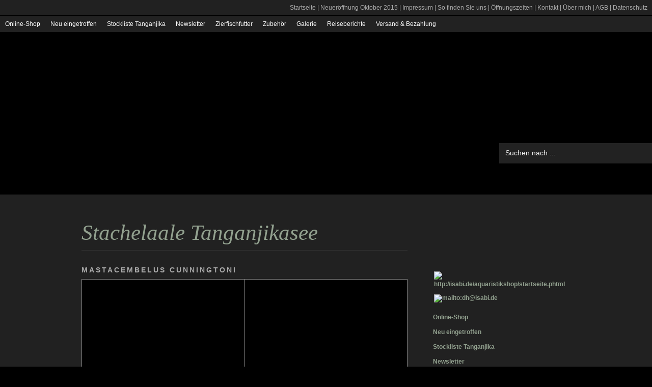

--- FILE ---
content_type: text/html
request_url: http://isabi.de/stachelaale-tanganjikasee.html
body_size: 2962
content:
<!DOCTYPE html PUBLIC "-//W3C//DTD XHTML 1.0 Transitional//EN" "http://www.w3.org/TR/xhtml1/DTD/xhtml1-transitional.dtd">

<html xmlns="http://www.w3.org/1999/xhtml" xml:lang="de" lang="de">
<head>
<title>Stachelaale Tanganjikasee - isabi.de</title>
<meta http-equiv="X-UA-Compatible" content="IE=edge" />
<meta http-equiv="content-language" content="de" />
<meta http-equiv="content-type" content="text/html; charset=ISO-8859-1" />
<meta http-equiv="expires" content="0" />
<meta name="author" content="Andreas" />
<meta name="description" content="Mastacembelus cunningtoni, Mastacembelus ellipsifer, Mastacembelus moorii, Mastacembelus plagiostoma, Mastacembelus zebratus, Stachelaale aus dem Tanganjikasee" />
<meta name="keywords" lang="de" content="Mastacembelus cunningtoni, Mastacembelus ellipsifer, Mastacembelus moorii, Mastacembelus plagiostoma, Mastacembelus zebratus, Stachelaale aus dem Tanganjikasee" />
<meta name="generator" content="SIQUANDO Shop 9 (#8725-5623)" />
<link rel="stylesheet" type="text/css" href="./assets/sf.css" />
<link rel="stylesheet" type="text/css" href="./assets/sd.css" />
<link rel="stylesheet" type="text/css" href="./assets/sc.css" />
<link rel="stylesheet" type="text/css" href="./assets/ssb.css" />
<link rel="stylesheet" type="text/css" href="./assets/scal.css" />
<link rel="canonical" href="https://isabi.de/stachelaale-tanganjikasee.html" />
<script type="text/javascript" src="./assets/jq.js"></script>

<script type="text/javascript">

/* <![CDATA[ */

	var	logowidth;
	var	logoheight;
	var navstayopen=false;
	
	jQuery.extend( jQuery.easing,
	{
		easeFlow: function (x, t, b, c, d) {
			return c*((t=t/d-1)*t*t + 1) + b;
		}
	});
	

	$(document).ready(function() {
		logowidth=$('#eyecatcher img').width();
		logoheight=$('#eyecatcher img').height();
		
				$('#searchcriteria').focus(function() {
			if (this.value==this.defaultValue) {
				this.value='';
			};
			navstayopen=true;
		}).blur(function() {
			if (this.value=='') {
				this.value=this.defaultValue;
			};
			navstayopen=false;
		});
	reflow();
	});

	$(window).resize(function() {
		reflow();
	});
	
	

function reflow() {	
	var logoratio=logowidth/logoheight;
	var containerwidth=$('#eyecatcher').width();
	var containerheight=$('#eyecatcher').height();
	var newlogowidth;
	var newlogoheight;
	
	if (logowidth<containerwidth || logoheight<containerheight) {
		newlogowidth=containerwidth;
		newlogoheight=newlogowidth / logoratio;
	
		if (newlogoheight < containerheight) {
			newlogoheight=containerheight;
			newlogowidth=logoheight * logoratio;
		}
	} else {	
		newlogowidth=logowidth;
		newlogoheight=logoheight;
	}
	
	var newlogoleft=Math.floor((containerwidth-newlogowidth)/2);
	var newlogotop=Math.floor((containerheight-newlogoheight)/2);
		
	$('#eyecatcher img').css({'width': newlogowidth+'px', 'height': newlogoheight+'px', 'left': newlogoleft+'px', 'top': newlogotop+'px', 'visibility': 'visible'});
	
}

	
/* ]]> */
	
</script>

</head>

<body>

<div id="common">

<a href="./startseite.php">Startseite</a>
| <a href="./neueroeffnung-oktober-2015.html">Neuer&ouml;ffnung Oktober 2015</a>
| <a href="./impressum.php">Impressum</a>
| <a href="./so-finden-sie-uns.html">So finden Sie uns</a>
| <a href="./oeffnungszeiten.html">&Ouml;ffnungszeiten</a>
| <a href="./kontakt.html">Kontakt</a>
| <a href="./ueber-mich.html">&Uuml;ber mich</a>
| <a href="./agb-1.html">AGB</a>
| <a href="./datenschutz.html">Datenschutz</a>
&nbsp;&nbsp;

</div>

<div id="eyecatcher">

<img src="./images/eyecatcher-o.-boobs_eyecatcher.jpg" width="1280" height="300" alt="" border="0"/><div id="searchbox">
	<form action="./fts.php" method="get">
	<input id="searchcriteria" value="Suchen nach ..." type="text" name="criteria" maxlength="30" />
	<input id="searchsubmit" type="image" src="./images/psearch.gif" />
	</form>
</div>	
<div id="maintopic">

<a  href="https://isabi.de/aquaristikshop/startseite.phtml">Online-Shop</a>
<a  href="./tanganjikasee-cichliden-import-export-handel/index.php">Neu eingetroffen</a>
<a  href="./stockliste-tanganjika/index.php">Stockliste Tanganjika</a>
<a  href="./newsletter/index.html">Newsletter</a>
<a  href="http://isabi.de/aquaristikshop/fischfutter/index.phtml">Zierfischfutter</a>
<a  href="http://isabi.de/aquaristikshop/startseite.phtml">Zubeh&ouml;r</a>
<a  href="./bilder-tanganjikasee-cichliden/index.php">Galerie</a>
<a  href="./tanganjikasee-cichliden-reisebericht-dvd-/index.html">Reiseberichte</a>
<a  href="./versand-zierfische-vom-tanganjikasee-und-aquaristik-zubehoer/index.html">Versand &amp;  Bezahlung</a>
</div>

</div>

<div id="maincontainer">
<div id="maincol">
<div id="sidebar">

	
<div class="paragraph">
	<!-- w2d_pedit_editor -->
<div id="id078065a3440846805" style="overflow: hidden;"><div class="normal"><br /></div><div class="normal"><br /></div><div class="normal"><br /></div><div class="normal"><a href="./startseite.php"><img width="268" height="196" style="margin: 0px 2px; border: 0px currentColor; border-image: none; width: 141px; height: 106px;" alt="" src="./images/isabi_logo.gif"/></a></div></div></div>

	
<div class="paragraph">
	<!-- w2d_pedit_editor -->
<div id="id078065a1910a718ca" style="overflow: hidden;"><p><a href="./downloads/newsletter"><br /></a></p><p><a href="http://isabi.de/aquaristikshop/startseite.phtml"><img width="268" height="59" style="margin: 0px 2px; border: 0px currentColor; border-image: none; width: 183px; height: 48px;" alt="http://isabi.de/aquaristikshop/startseite.phtml" src="./images/button-shop.jpg"/></a></p><div class="normal"><a href="mailto:dh@isabi.de"><img width="268" height="64" style="margin: 0px 2px; border: 0px currentColor; border-image: none; width: 182px; height: 49px;" alt="mailto:dh@isabi.de" src="./images/button-anfrage.jpg"/></a></div></div></div>

	
<div class="paragraph">
	<!-- W2DPluginTranslate -->
<div id="google_translate_element"></div><script type="text/javascript">
/* <![CDATA[ */
function googleTranslateElementInit() {
  new google.translate.TranslateElement({
    pageLanguage: 'auto' 
		, autoDisplay: false		  }, 'google_translate_element');
}
/* ]]> */
</script><script src="//translate.google.com/translate_a/element.js?cb=googleTranslateElementInit" type="text/javascript"></script></div>

	
<div class="paragraph">
	<p >
<a href="https://isabi.de/aquaristikshop/startseite.phtml">Online-Shop</a>
</p>
  <p >
<a href="./tanganjikasee-cichliden-import-export-handel/index.php">Neu eingetroffen</a>
</p>
  <p >
<a href="./stockliste-tanganjika/index.php">Stockliste Tanganjika</a>
</p>
  <p >
<a href="./newsletter/index.html">Newsletter</a>
</p>
  <p >
<a href="http://isabi.de/aquaristikshop/fischfutter/index.phtml">Zierfischfutter</a>
</p>
  <p >
<a href="http://isabi.de/aquaristikshop/startseite.phtml">Zubeh&ouml;r</a>
</p>
  <p >
<a href="./bilder-tanganjikasee-cichliden/index.php">Galerie</a>
</p>
  <p >
<a href="./tanganjikasee-cichliden-reisebericht-dvd-/index.html">Reiseberichte</a>
</p>
  <p >
<a href="./versand-zierfische-vom-tanganjikasee-und-aquaristik-zubehoer/index.html">Versand &amp;  Bezahlung</a>
</p>
  </div>

</div>
<div id="content">
<h1>Stachelaale Tanganjikasee</h1>
<div class="line"></div><h2><a name="078065a4df0e74f76"></a>Mastacembelus cunningtoni</h2>
<div class="paragraph">
<!-- W2DPluginPictureGrid -->
<div id="w2dpicturegrid078065a4df0e74f76" style="position: relative; width: 640px; height: 240px; background-color: #888888;">
<div class="w2dpicturegridcontainer" style="z-index: 2; overflow: hidden; position: absolute; left: 1px; top: 1px; width: 318px; height: 238px; background-color: #000000;">
<a  class="w2dpicturegridpicturelink"  href="./images/big078065a4df0e74f761.jpg#800x600" >
<img class="w2dpicturegridsmall" alt="" style="border: 0; display: block; position: absolute; left: 0; top: 0; width: 318px; height: 238px;" src="./images/sml078065a4df0e74f761.jpg" />
</a>
</div>
<div class="w2dpicturegridcontainer" style="z-index: 2; overflow: hidden; position: absolute; left: 320px; top: 1px; width: 319px; height: 238px; background-color: #000000;">
<a  class="w2dpicturegridpicturelink"  href="./images/big078065a4df0e74f762.jpg#800x373" >
<img class="w2dpicturegridsmall" alt="" style="border: 0; display: block; position: absolute; left: 0; top: 0; width: 319px; height: 238px;" src="./images/sml078065a4df0e74f762.jpg" />
</a>
</div>
</div>

<script type="text/javascript" src="./assets/w2dpicturegrid.js"></script>

<script type="text/javascript">
//<![CDATA[
w2dpopupboxfolderimages='./images/';
$(document).ready(function() {
	$('#w2dpicturegrid078065a4df0e74f76').w2dpicturegrid();
});
//]]>
</script>

<script type="text/javascript" src="./assets/w2dpopupbox.js"></script></div>
<div class="line"></div><h2><a name="078065a4df0e74f77"></a>Mastacembelus ellipsifer</h2>
<div class="paragraph">
<!-- W2DPluginPictureGrid -->
<div id="w2dpicturegrid078065a4df0e74f77" style="position: relative; width: 640px; height: 480px; background-color: #888888;">
<div class="w2dpicturegridcontainer" style="z-index: 2; overflow: hidden; position: absolute; left: 1px; top: 1px; width: 425px; height: 318px; background-color: #000000;">
<a  class="w2dpicturegridpicturelink"  href="./images/big078065a4df0e74f771.jpg#800x600" >
<img class="w2dpicturegridsmall" alt="" style="border: 0; display: block; position: absolute; left: 0; top: 0; width: 425px; height: 318px;" src="./images/sml078065a4df0e74f771.jpg" />
</a>
</div>
<div class="w2dpicturegridcontainer" style="z-index: 2; overflow: hidden; position: absolute; left: 1px; top: 320px; width: 425px; height: 159px; background-color: #000000;">
<a  class="w2dpicturegridpicturelink"  href="./images/big078065a4df0e74f772.jpg#800x600" >
<img class="w2dpicturegridsmall" alt="" style="border: 0; display: block; position: absolute; left: 0; top: 0; width: 425px; height: 159px;" src="./images/sml078065a4df0e74f772.jpg" />
</a>
</div>
<div class="w2dpicturegridcontainer" style="z-index: 2; overflow: hidden; position: absolute; left: 427px; top: 1px; width: 212px; height: 318px; background-color: #000000;">
<a  class="w2dpicturegridpicturelink"  href="./images/big078065a4df0e74f773.jpg#800x600" >
<img class="w2dpicturegridsmall" alt="" style="border: 0; display: block; position: absolute; left: 0; top: 0; width: 212px; height: 318px;" src="./images/sml078065a4df0e74f773.jpg" />
</a>
</div>
<div class="w2dpicturegridcontainer" style="z-index: 2; overflow: hidden; position: absolute; left: 427px; top: 320px; width: 212px; height: 159px; background-color: #000000;">
<a  class="w2dpicturegridpicturelink"  href="./images/big078065a4df0e74f774.jpg#800x600" >
<img class="w2dpicturegridsmall" alt="" style="border: 0; display: block; position: absolute; left: 0; top: 0; width: 212px; height: 159px;" src="./images/sml078065a4df0e74f774.jpg" />
</a>
</div>
</div>

<script type="text/javascript" src="./assets/w2dpicturegrid.js"></script>

<script type="text/javascript">
//<![CDATA[
w2dpopupboxfolderimages='./images/';
$(document).ready(function() {
	$('#w2dpicturegrid078065a4df0e74f77').w2dpicturegrid();
});
//]]>
</script>

<script type="text/javascript" src="./assets/w2dpopupbox.js"></script></div>
<div class="line"></div><h2><a name="078065a4df0e74f78"></a>Mastacembelus moorii</h2>
<div class="paragraph">
<!-- W2DPluginPictureGrid -->
<div id="w2dpicturegrid078065a4df0e74f78" style="position: relative; width: 640px; height: 214px; background-color: #888888;">
<div class="w2dpicturegridcontainer" style="z-index: 2; overflow: hidden; position: absolute; left: 1px; top: 1px; width: 212px; height: 212px; background-color: #000000;">
<a  class="w2dpicturegridpicturelink"  href="./images/big078065a4df0e74f781.jpg#800x311" >
<img class="w2dpicturegridsmall" alt="" style="border: 0; display: block; position: absolute; left: 0; top: 0; width: 212px; height: 212px;" src="./images/sml078065a4df0e74f781.jpg" />
</a>
</div>
<div class="w2dpicturegridcontainer" style="z-index: 2; overflow: hidden; position: absolute; left: 214px; top: 1px; width: 212px; height: 212px; background-color: #000000;">
<a  class="w2dpicturegridpicturelink"  href="./images/big078065a4df0e74f782.jpg#800x600" >
<img class="w2dpicturegridsmall" alt="" style="border: 0; display: block; position: absolute; left: 0; top: 0; width: 212px; height: 212px;" src="./images/sml078065a4df0e74f782.jpg" />
</a>
</div>
<div class="w2dpicturegridcontainer" style="z-index: 2; overflow: hidden; position: absolute; left: 427px; top: 1px; width: 212px; height: 212px; background-color: #000000;">
<a  class="w2dpicturegridpicturelink"  href="./images/big078065a4df0e74f783.jpg#800x600" >
<img class="w2dpicturegridsmall" alt="" style="border: 0; display: block; position: absolute; left: 0; top: 0; width: 212px; height: 212px;" src="./images/sml078065a4df0e74f783.jpg" />
</a>
</div>
</div>

<script type="text/javascript" src="./assets/w2dpicturegrid.js"></script>

<script type="text/javascript">
//<![CDATA[
w2dpopupboxfolderimages='./images/';
$(document).ready(function() {
	$('#w2dpicturegrid078065a4df0e74f78').w2dpicturegrid();
});
//]]>
</script>

<script type="text/javascript" src="./assets/w2dpopupbox.js"></script></div>
<div class="line"></div><h2><a name="078065a4df0e74f79"></a>Mastacembelus plagiostoma</h2>
<div class="paragraph">
<!-- W2DPluginPictureGrid -->
<div id="w2dpicturegrid078065a4df0e74f79" style="position: relative; width: 640px; height: 480px; background-color: #888888;">
<div class="w2dpicturegridcontainer" style="z-index: 2; overflow: hidden; position: absolute; left: 1px; top: 1px; width: 425px; height: 318px; background-color: #000000;">
<a  class="w2dpicturegridpicturelink"  href="./images/big078065a4df0e74f791.jpg#800x600" >
<img class="w2dpicturegridsmall" alt="" style="border: 0; display: block; position: absolute; left: 0; top: 0; width: 425px; height: 318px;" src="./images/sml078065a4df0e74f791.jpg" />
</a>
</div>
<div class="w2dpicturegridcontainer" style="z-index: 2; overflow: hidden; position: absolute; left: 1px; top: 320px; width: 425px; height: 159px; background-color: #000000;">
<a  class="w2dpicturegridpicturelink"  href="./images/big078065a4df0e74f792.jpg#800x533" >
<img class="w2dpicturegridsmall" alt="" style="border: 0; display: block; position: absolute; left: 0; top: 0; width: 425px; height: 159px;" src="./images/sml078065a4df0e74f792.jpg" />
</a>
</div>
<div class="w2dpicturegridcontainer" style="z-index: 2; overflow: hidden; position: absolute; left: 427px; top: 1px; width: 212px; height: 318px; background-color: #000000;">
<a  class="w2dpicturegridpicturelink"  href="./images/big078065a4df0e74f793.jpg#648x600" >
<img class="w2dpicturegridsmall" alt="" style="border: 0; display: block; position: absolute; left: 0; top: 0; width: 212px; height: 318px;" src="./images/sml078065a4df0e74f793.jpg" />
</a>
</div>
<div class="w2dpicturegridcontainer" style="z-index: 2; overflow: hidden; position: absolute; left: 427px; top: 320px; width: 212px; height: 159px; background-color: #000000;">
<a  class="w2dpicturegridpicturelink"  href="./images/big078065a4df0e74f794.jpg#800x557" >
<img class="w2dpicturegridsmall" alt="" style="border: 0; display: block; position: absolute; left: 0; top: 0; width: 212px; height: 159px;" src="./images/sml078065a4df0e74f794.jpg" />
</a>
</div>
</div>

<script type="text/javascript" src="./assets/w2dpicturegrid.js"></script>

<script type="text/javascript">
//<![CDATA[
w2dpopupboxfolderimages='./images/';
$(document).ready(function() {
	$('#w2dpicturegrid078065a4df0e74f79').w2dpicturegrid();
});
//]]>
</script>

<script type="text/javascript" src="./assets/w2dpopupbox.js"></script></div>
<div class="line"></div><h2><a name="078065a4df0e74f7a"></a>Mastacembelus zebratus</h2>
<div class="paragraph">
<!-- W2DPluginPictureGrid -->
<div id="w2dpicturegrid078065a4df0e74f7a" style="position: relative; width: 640px; height: 214px; background-color: #888888;">
<div class="w2dpicturegridcontainer" style="z-index: 2; overflow: hidden; position: absolute; left: 1px; top: 1px; width: 212px; height: 212px; background-color: #000000;">
<a  class="w2dpicturegridpicturelink"  href="./images/big078065a4df0e74f7a1.jpg#800x533" >
<img class="w2dpicturegridsmall" alt="" style="border: 0; display: block; position: absolute; left: 0; top: 0; width: 212px; height: 212px;" src="./images/sml078065a4df0e74f7a1.jpg" />
</a>
</div>
<div class="w2dpicturegridcontainer" style="z-index: 2; overflow: hidden; position: absolute; left: 214px; top: 1px; width: 212px; height: 212px; background-color: #000000;">
<a  class="w2dpicturegridpicturelink"  href="./images/big078065a4df0e74f7a2.jpg#800x533" >
<img class="w2dpicturegridsmall" alt="" style="border: 0; display: block; position: absolute; left: 0; top: 0; width: 212px; height: 212px;" src="./images/sml078065a4df0e74f7a2.jpg" />
</a>
</div>
<div class="w2dpicturegridcontainer" style="z-index: 2; overflow: hidden; position: absolute; left: 427px; top: 1px; width: 212px; height: 212px; background-color: #000000;">
<a  class="w2dpicturegridpicturelink"  href="./images/big078065a4df0e74f7a3.jpg#800x533" >
<img class="w2dpicturegridsmall" alt="" style="border: 0; display: block; position: absolute; left: 0; top: 0; width: 212px; height: 212px;" src="./images/sml078065a4df0e74f7a3.jpg" />
</a>
</div>
</div>

<script type="text/javascript" src="./assets/w2dpicturegrid.js"></script>

<script type="text/javascript">
//<![CDATA[
w2dpopupboxfolderimages='./images/';
$(document).ready(function() {
	$('#w2dpicturegrid078065a4df0e74f7a').w2dpicturegrid();
});
//]]>
</script>

<script type="text/javascript" src="./assets/w2dpopupbox.js"></script></div>
</div>

<div class="clearer"></div>

</div>
</div>

<div id="footer">isabi.de</div>
</body>
</html>


--- FILE ---
content_type: text/css
request_url: http://isabi.de/assets/sf.css
body_size: 131
content:
HTML, BODY, TD, INPUT, SELECT, TEXTAREA  {
	font-family : Verdana, Arial, Helvetica, sans-serif;
	font-size: 12px;
}


--- FILE ---
content_type: text/css
request_url: http://isabi.de/assets/sd.css
body_size: 978
content:
body {
	background: #000000;
	color: #eeeeee;
	margin: 0px;
}

#common {
	display: block;
	width: 100%;
	padding: 8px 0;
	text-align: right;
	background: #212121 url(../images/psdwtop.gif) repeat-x bottom left;
	color: #aaaaaa;
}

#maincontainer {
	display: block;
	width: 100%;
	background: #212121 url(../images/psdwbot.gif) repeat-x top left;
	padding: 50px 0 30px 0;
}


#common a {
	color: #aaaaaa;
	text-decoration: none;
}

#common a:hover {
	color: #ffffff;
}


#eyecatcher {
	border-top: 1px solid #000000;
	border-bottom: 1px solid #000000;
	width: 100%;
			height: 350px;
				overflow: hidden;
	position: relative;
}

#eyecatcher img {
	position: absolute;
	top: 0;
	left: 0;
}

#eyecatcher h1 {
	position: absolute;
	right: 0;
	top: 60px;
	padding: 10px 30px;
	margin: 0;
	background-color: #222222;
	font-family: Georgia;
	font-style: italic;
	color: #eeeeee;
	font-weight: normal;
	font-size: 50px;
	letter-spacing: -1px;
}

#maintopic, #topic {
	position: absolute;
	left: 0;
	background-color: #222222;
	width: 100%;
	padding: 0;
}

#maintopic a, #topic a {
	float: left;
	display: block;
	color: #ffffff;
	text-decoration: none;
	padding: 6px 10px;
	line-height: 20px;
}

#maintopic a:hover, #topic a:hover {
	background-color: #444444;
}

#topic a.sel:hover, #topic a.sub:hover {
	color: #aaaaaa;
}

#topic .start {
	display: block;
	float: left;
	width: 20px;
	height: 32px;
	background: #333333 url(../images/psllft.gif) no-repeat;
}

#topic .end {
	display: block;
	float: left;
	width: 20px;
	height: 32px;
	background: #333333 url(../images/pslrt.gif) no-repeat;
}


#maintopic a.sel, #topic a.sel {
	background: #444444 !important;
}

#topic a.sub {
	background-color: #333333;
}


#maintopic {
	top: 0;
}

#topic {
	bottom: 0;
}

#maincol {
	width: 960px;
	margin: 0 auto;
}

#content {
	width: 640px;
		float: left;
	}

#sidebar {
	width: 270px;
		float: right;
	}

#sidebar p.slogan {
	display: block;
	font-size: 36px;
	font-family: Georgia, Times New Roman, Serif;
	font-style: italic;
	padding: 20px;
	margin: 0 0 20px 0;
	color: #ffffff;
	border: 1px solid #000000;
	line-height: 120%;
}

#footer {
	width: 100%;
	padding: 15px 0;
	text-align: center;
}


.clearer {
	clear: both;
}

#searchbox {
	position: absolute;
	width: 300px;
	height: 40px;
		right: 0;
		bottom: 60px;
	background-color: #222222;
}

#searchsubmit {	
	width: 20px;
	height: 20px;
	position: absolute;
	top: 10px;
	right: 10px;
}

#searchcriteria {
	position: absolute;
	left: 10px;
	top: 10px;
	width: 250px;
	border: 0;
	outline: 0;
	background-color: #222222;
	color: #eeeeee;
	font-size: 14px;
}

#sidebar #shop {
	margin-bottom: 30px;
}

#sidebar #shop a {
	display: block;
	padding: 10px;
	background-color: #333333;
	border: 1px solid #000000;
	color: #ffffff;
	font-size: 14px;
	margin-bottom: 10px;
	font-weight: normal;
}

#sidebar #shop a em {
	font-style: normal;
	font-size: 11px;
}

#sidebar #shop a:hover {
	text-decoration: none;
	background-color: #555555;
}

#trustedshops {
	margin: 30px 0;
}

#trustedshops input {
	display: block;
	width: 50px;
	height: 50px;
	float: left;
	padding: 0;
	margin: 0;
}

#trustedshops a {
	padding: 0;
	margin: 0;
	display: block;
	width: 200px;
	float: right;
	font-weight: normal !important;
	color: #eeeeee  !important;
}

--- FILE ---
content_type: text/javascript
request_url: http://isabi.de/assets/w2dpicturegrid.js
body_size: 690
content:
if (typeof(jQuery.fn.w2dpicturegrid)=='undefined') {

	jQuery.fn.w2dpicturegrid = function(options) {
		
		var settings = {
			grow: 10,
			speed: 150
		}	
		
		if (options) {
			$.extend(settings, options);
		}
		
			
		$(this).children('.w2dpicturegridcontainer').mouseover(function() {
			if (typeof(this.w2doriginalleft)=='undefined') {
				this.w2doriginalleft=parseInt(this.style.left);
				this.w2doriginaltop=parseInt(this.style.top);
				this.w2doriginalwidth=parseInt(this.style.width);
				this.w2doriginalheight=parseInt(this.style.height);
			}
			
			$(this).parent().children('.w2dpicturegridcontainer').css('z-index', 2);
			$(this).css('z-index',3);
			
			$(this).find('.w2dpicturegridsmall').stop().animate({
				'width': this.w2doriginalwidth+2*settings.grow+'px',
				'height': this.w2doriginalheight+2*settings.grow+'px'
			}, {
				duration: settings.speed,	
				easing: 'w2dpicturegrideasing'
			})		
					
			$(this).stop().animate({
				'left': this.w2doriginalleft-settings.grow+'px',
				'top': this.w2doriginaltop-settings.grow+'px',
				'width': this.w2doriginalwidth+2*settings.grow+'px',
				'height': this.w2doriginalheight+2*settings.grow+'px'
			}, {
				duration: settings.speed,	
				easing: 'w2dpicturegrideasing'
			})
		});
		
		$(this).children('.w2dpicturegridcontainer').mouseout(function() {
			$(this).find('.w2dpicturegridsmall').stop().animate({
				'width': this.w2doriginalwidth+'px',
				'height': this.w2doriginalheight+'px'
			}, {
				duration: settings.speed,
				easing: 'w2dpicturegrideasing'
			})		
			$(this).stop().animate({
				'left': this.w2doriginalleft+'px',
				'top': this.w2doriginaltop+'px',
				'width': this.w2doriginalwidth+'px',
				'height': this.w2doriginalheight+'px'
			}, {
				duration: settings.speed,
				easing: 'w2dpicturegrideasing'
			})		
		})
		
		$(this).find('.w2dpicturegridpicturelink').click(function() {
			var outer=this.href.split('#');
			var filename=outer[0];
			var inner=outer[1].split('x');
			var picwidth=parseInt(inner[0]);		
			var picheight=parseInt(inner[1]);
			
			w2dpopupboxinstance.showImage(picwidth, picheight, filename);
			
			return false;
		});
		
	};

	/*
	 * A special easing
	 */
	jQuery.extend(jQuery.easing, {
		w2dpicturegrideasing: function(x, t, b, c, d){
			if ((t /= d / 2) < 1) 
				return c / 2 * t * t + b;
			return -c / 2 * ((--t) * (t - 2) - 1) + b;
		}
	});
}